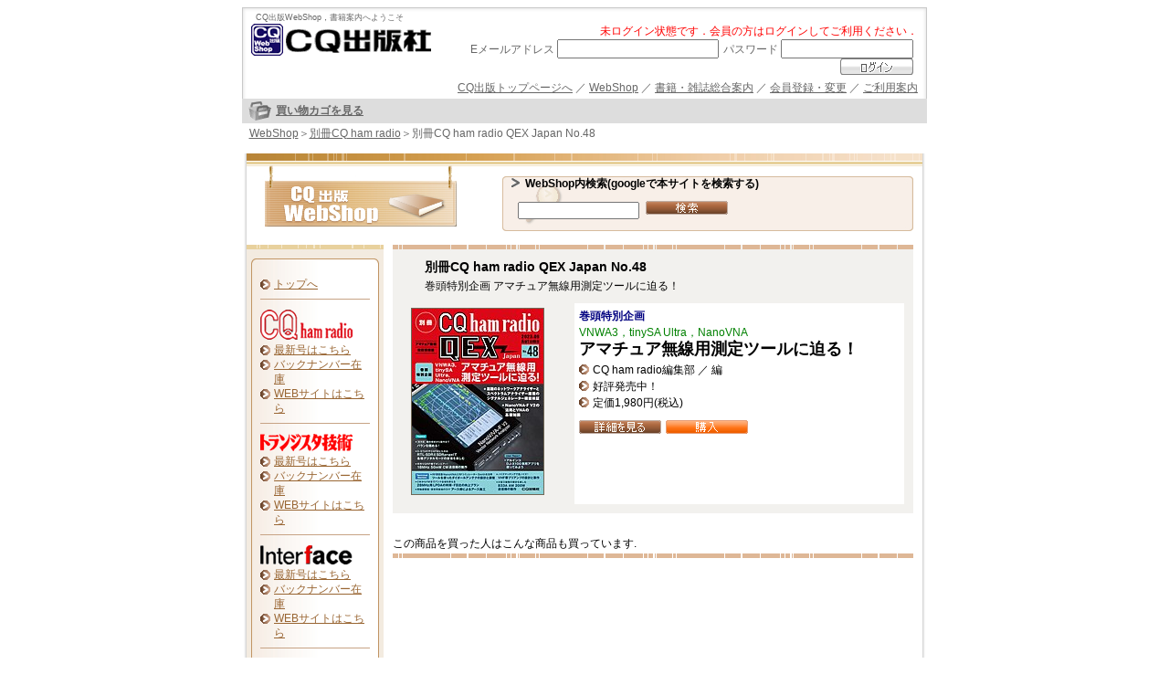

--- FILE ---
content_type: text/html; charset=UTF-8
request_url: https://shop.cqpub.co.jp/detail/2858/
body_size: 10293
content:
<!DOCTYPE HTML PUBLIC "-//W3C//DTD HTML 4.01 Transitional//EN">
<html lang="ja">
<head>
<meta http-equiv="Content-Type" content="text/html; charset=UTF-8">
<meta http-equiv="Content-Style-Type" content="text/css">
<meta http-equiv="Content-Script-Type" content="text/javascript">
<meta name="keywords" content="エレクトロニクス，電子，アマチュア無線，CQ，出版，書籍，雑誌，評価キット，トランジスタ技術，組み込み">
<meta name="description" content="CQ出版社が運営するWebショップ．電子技術やアマチュア無線関係の雑誌・書籍を販売しています．">
<meta name="robots" content="all">
<link rel="shortcut icon" href="/favicon.ico">
<link rel="stylesheet" type="text/css" href="/css/shop/shop4001.css" /><title>別冊CQ ham radio QEX Japan No.48</title>
<script type="text/javascript" src="/js/analytics.js"></script>
<script type="text/javascript" src="/js/mdk_4g.js?v=1766403011"></script>
</head>

<body>
<a name="top"></a>
 
<div align="center">
<!--header_start-->
<div class="elem0101_head">
<form id="member_login" action="https://shop.cqpub.co.jp/members/loginProc/" name="member_login" method="post">
<h1>CQ出版WebShop，書籍案内へようこそ</h1>
<a href="/"><img src="/img/template/elem/04_parts/04_logo_cq_publising.gif" alt="CQ出版社" class="elem0101_logo"></a>

<div class="elem0101_login">
<!--header_login_start-->
<!--  -->
<font color=red>未ログイン状態です．会員の方はログインしてご利用ください．</font><br>
Eメールアドレス<input name="data[Member][email]"  size="20" maxlength="50" value="" type="text" id="MemberEmail" />パスワード<input type="password" name="data[Member][passwd]"  size="16" maxlength="14" value="" id="MemberPasswd" /><input type="image" src ="/img/template/elem/01_button/01_login.gif" align="absmiddle" alt="ログイン" id="loginProc">
<!--  -->
<!--header_login_end-->
</div>

<h2>
<a href="http://www.cqpub.co.jp/" target="_blank">CQ出版トップページへ</a> ／ 
<a href="/">WebShop</a> ／ 
<a href="/hanbai/index/">書籍・雑誌総合案内</a> ／ 
<a href="/members/">会員登録・変更</a> ／ 
<a href="/pages/information/">ご利用案内</a>
</h2>

</form>

<table>
<tr>
<td>
<h3>
<a href="/cart/index/">買い物カゴを見る</a>
<!--  -->
</h3>
</td>
</tr>
</table>

</div>
<p class="elem0101_pankuzu"><a href="/">WebShop</a>＞<a href="/productlist/series/%E5%88%A5%E5%86%8ACQ+ham+radio/">別冊CQ ham radio</a>＞別冊CQ ham radio QEX Japan No.48</p>

<!--header_end-->

<div class="shop0001_wrapper">
<table class="shop0001_layout">
<tr>
<td class="shop0001_left">

<div class="shop0001_navi">
<p class="shop0001_navi_top"><span>メインメニュー</span></p>
<dl>
<dd><a href="/">トップへ</a></dd>
<dt><hr></dt>
<a href="http://www.cqpub.co.jp/cqham/" target="_blank">
<img src="/img/template/shop/04_parts/04_logo_cq.gif" alt="CQ ham radio">
</a>
<dd><a href="/magazine/latest/CQ/">最新号はこちら</a></dd>
<dd><a href="/hanbai/magazine/stocklist/#CQ">バックナンバー在庫</a></dd>
<dd><a href="http://www.cqpub.co.jp/cqham/" target="_blank">WEBサイトはこちら</a></dd>
<dt><hr></dt>
<a href="http://toragi.cqpub.co.jp/" target="_blank"><img src="/img/template/shop/04_parts/04_logo_tr.gif" alt="トランジスタ技術"></a>
<dd><a href="/magazine/latest/TR/">最新号はこちら</a></dd>
<dd><a href="/hanbai/magazine/stocklist/#TR">バックナンバー在庫</a></dd>
<dd><a href="http://toragi.cqpub.co.jp/" target="_blank">WEBサイトはこちら</a></dd>
<dt><hr></dt>
<a href="https://shop.cqpub.co.jp/hanbai/booklist/series/Interface/" target="_blank"><img src="/img/template/shop/04_parts/04_logo_if.gif" alt="Interface"></a>
<dd><a href="/magazine/latest/IF/">最新号はこちら</a></dd>
<dd><a href="/hanbai/magazine/stocklist/#IF">バックナンバー在庫</a></dd>
<dd><a href="http://www.cqpub.co.jp/interface/" target="_blank">WEBサイトはこちら</a></dd>
<dt><hr></dt>
<a href="http://fpga.cqpub.co.jp/" target="_blank"><img src="/img/template/shop/04_parts/04_logo_FPGA.gif" alt="FPGAマガジン"></a>
<dd><a href="/magazine/latest/FPG/">最新号はこちら</a></dd>
<dd><a href="/hanbai/booklist/series/FPGA%E3%83%9E%E3%82%AC%E3%82%B8%E3%83%B3/">バックナンバー在庫</a></dd>
<dd><a href="http://fpga.cqpub.co.jp/" target="_blank">WEBサイトはこちら</a></dd>
<!--
<dt><hr></dt>
<a href="http://www.cqpub.co.jp/dwm/" target="_blank"><img src="/img/template/shop/04_parts/04_logo_dw.gif" alt="Design Wave Magazine"></a>
<dd><a href="/magazine/latest/DW/">最新号はこちら</a></dd>
<dd><a href="http://www.cqpub.co.jp/dwm/" target="_blank">WEBサイトはこちら</a></dd>
-->
<dt><hr></dt>
<a href="http://www.cqpub.co.jp/trs/index.htm" target="_blank"><img src="/img/template/shop/04_parts/04_logo_sp2.gif" alt="トランジスタ技術special"></a>
<dd><a href="/magazine/latest/SP/">最新号はこちら</a></dd>
<dd><a href="/hanbai/magazine/stocklist/#SP">バックナンバー在庫</a></dd>
<dd><a href="http://www.cqpub.co.jp/trs/index.htm" target="_blank">WEBサイトはこちら</a></dd>
<dt><hr></dt>
<a href="https://eleki-jack-iot.com/" target="_blank"><img src="/img/template/shop/04_parts/04_logo_mag_ejiot.gif" alt="エレキジャック" width=100 height=31></a>
<dd><a href="/hanbai/magazine/stocklist/#TRZ">バックナンバー在庫</a></dd>
<dt><hr></dt>
<a href="http://www.cqpub.co.jp/extra-cq/" target="_blank"><img src="/img/template/shop/04_parts/04_logo_bc.gif" alt="別冊 CQ ham radio"></a>
<dd><a href="/magazine/latest/BC/">最新号はこちら</a></dd>
<dd><a href="/hanbai/magazine/stocklist/#BC">バックナンバー在庫</a></dd>
<dd><a href="http://www.cqpub.co.jp/extra-cq/" target="_blank">WEBサイトはこちら</a></dd>
<dt><hr></dt>
<a href="http://www.rf-world.jp/" target="_blank"><img src="/img/template/shop/04_parts/04_logo_trz.gif" alt="RFワールド"></a>
<dd><a href="http://www.rf-world.jp/index.shtml">最新号はこちら</a></dd>
<dd><a href="/hanbai/magazine/stocklist/#TRZ">バックナンバー在庫</a></dd>
<dd><a href="http://www.rf-world.jp/" target="_blank">WEBサイトはこちら</a></dd>
<dt><hr></dt>
<img src="/img/template/shop/04_parts/04_logo_kit.gif" alt="キット">
<dd><a href="/hanbai/booklist/field/0070010/">基板/キット体験学習</a></dd>
<dd><a href="/series/">シリーズ一覧</a></dd>
<dd><a href="/hanbai/magazine/stocklist/">定期雑誌バックナンバー在庫一覧</a></dd>
<dd><a href="/year_shop/">年間予約購読</a></dd>
<dt><hr></dt>
</dl>
<p class="shop0001_navi_bottom"><span>メインメニューEND</span></p>
</div>

<ul>
<li><a href="/pages/information/">・ご利用案内</a></li>
<li><a href="/pages/legislation/">・特定商取引に基づく表記</a></li>
<li><a href="/members/agreement/">・ご利用規約</a></li>
</ul>

</td>
<td class="shop0001_right">
 
<!--メインコンテンツ_start-->
<!--elements/elem1001ここから-->
<div class="elem1001_search">

<p>WebShop内検索(googleで本サイトを検索する)</p> 
<form id="google_search" name="google_search" method="get" action="https://www.google.co.jp/search" target=_blank>
<input type="hidden" name="domains" value="shop.cqpub.co.jp">
<input type="hidden" name="sitesearch" value="shop.cqpub.co.jp">
<input type="text" name="q" size="15" maxlength="255" value="">
<input type="hidden" name="ie" value="UTF-8">
<input type="hidden" name="oe" value="UTF-8">
<input type="hidden" name="hl" value="ja">
<input type="image" src="/img/template/shop/01_button/01_search.gif">
</form>

</div>
<!--elements/elem1001ここまで-->
<div class="shop4001_cont">
<br>
<h2></h2>
    <h1>
        別冊CQ ham radio QEX Japan No.48    </h1> 
<h2>巻頭特別企画 アマチュア無線用測定ツールに迫る！</h2>
    <table>
    <tr>
        <th>
             <a href=/hanbai/books/MBC/MBC202309l.jpg><img class=shop0001_img src=/hanbai/books/MBC/MBC202309.jpg align=left hspace=15 /></a> 
        </th>
        <td>
            <B><FONT COLOR="#000080">巻頭特別企画</FONT></B><BR>
<FONT COLOR="#008000">VNWA3，tinySA Ultra，NanoVNA</FONT><BR>
<B><FONT SIZE="+1">アマチュア無線用測定ツールに迫る！</FONT></B>            
            <ul>
                          
                                    <li >CQ ham radio編集部 ／ 編</li> 
            <li >好評発売中！            </li>
            <li >定価1,980円(税込)</li>
            </ul>
            <ol>
            <li><a href=/hanbai/books/MBC/MBC202309.html><img src=/img/template/shop/01_button/01_full.gif alt=詳細を見る /></a></li>
            <li><a href=/cart/add/2858/><img src=/img/template/shop/01_button/01_buy.gif alt=購入 /></a></li>
            </ol>
            <font class="tx_error"></font>
        </td>
    </tr>
    </table>    
</div> <!-- shop4001_cont -->
 
<div class="shop4001_bottom">
    <h3>この商品を買った人はこんな商品も買っています.</h3>
    <div class="shop0001_cont_list"> 
        </div> <!-- shop0001_cont_list -->
</div> <!-- shop4001_bottom --><!--メインコンテンツ_end-->

</td>
</tr>
</table>
</div>

<p class="shop0001_bottom"><span>ようこそCQ SHOPへ</span></p>

<!--footer_start-->
<div class="elem0201_foot">
<h1>Copyright（C） 2025 CQ Publishing Co.,Ltd.All rights reserved</h1>
<p>
<a href="http://www.cqpub.co.jp/cqpub/cqpub/aboutcq.htm" target="_blank">会社案内</a> ／ 
<a href="http://www.cqpub.co.jp/saiyo/saiyotop.html" target="_blank">求人情報</a> ／ 
<a href="http://www.cqpub.co.jp/cqpub/policy/default.htm" target="_blank">プライバシ・ポリシ</a> ／ 
<a href="http://cc.cqpub.co.jp/system/contents/2/" target="_blank">お問い合わせ</a>
<!---
<a href="/pages/inquiry/">お問い合わせ</a>
--->

</p>
</div>


<!--footer_end-->
<!--popup_msg_start-->
<!-- 
 -->
<!--  -->
<!--popup_msg_end-->
</div>

</body>
</html>
<!-- Peak = 32941.1 KB<br> -->

--- FILE ---
content_type: text/css
request_url: https://shop.cqpub.co.jp/css/shop/shop4001.css
body_size: 3814
content:
/* CSS Document */
/*--file_name=shop4001.css--*/
/*--template_name=shop4001.html--*/

@import url(/css/shop/shop0001.css);
@import url(/css/elem/elem1001.css);

/*--contents_style-----------------------------------------------*/

.shop4001_cont {
	margin-top:0px;
	margin-right:10px;
	margin-bottom:0px;
	margin-left:10px;
	padding-top:0px;
	padding-right:0px;
	padding-bottom:10px;
	padding-left:0px;
	background-image:url(/img/template/shop/03_line/03_line.gif);
	background-repeat:repeat-x;
	background-position:top;
	background-color:#F2F1EE;
	font-size:12px;
	font-family:Arial, Helvetica, sans-serif;
	font-weight:normal;
	color:#000000;
}

.shop4001_cont h2 {
	margin:2px;
	margin-left:20px;
	padding:0px;
	padding-left:15px;
	font-size:12px;
	font-family:Arial, Helvetica, sans-serif;
	font-weight:normal;
	color:#000000;
	line-height:150%;
}

.shop4001_cont h1 {
	margin-top:0px;
	margin-right:0px;
	margin-bottom:0px;
	margin-left:20px;
	padding-top:0px;
	padding-right:0px;
	padding-bottom:0px;
	padding-left:15px;
	background-image:url(/img/template/shop/02_icon/02_arrow02.gif);
	background-repeat:no-repeat;
	background-position:0px 22px;
	font-size:14px;
	font-family:Arial, Helvetica, sans-serif;
	font-weight:bold;
}

.shop4001_cont h1 img {
	margin-top:0px;
	margin-right:2px;
	marign-bottom:0px;
	margin-left:0px;
	vertical-align:middle; 
}

.shop4001_cont table {
	margin-top:10px;
	margin-right:10px;
	margin-bottom:0px;
	margin-left:10px;
	padding:0px;
	width:550px;
	border:none;
	border-collapse:collapse;
	border-spacing:0px;
}  

.shop4001_cont table th {
	margin:0px;
	padding:5px;
	text-align:left; 
	vertical-align:top; 
}

.shop4001_cont table td {
	margin:0px;
	padding:5px;
	background-color:#ffffff;
	text-align:left; 
	vertical-align:top; 
	font-size:12px;
	font-family:Arial, Helvetica, sans-serif;
	font-weight:normal;
	color:#000000;
	line-height:150%;
}

.shop4001_cont ul {
	margin:0px;
	padding-top:5px;
	padding-right:0px;
	padding-bottom:5px;
	padding-left:0px;
	list-style-type:none;
}

.shop4001_cont ul li {
	margin:0px;
	padding-top:0px;
	padding-right:5px;
	padding-bottom:0px;
	padding-left:15px;
	background-image: url(/img/template/shop/02_icon/02_arrow.gif);
	background-repeat:no-repeat;
	background-position:0px 3px;
}

.shop4001_cont ol {
	margin-top:5px;
	margin-right:0px;
	margin-bottom:5px;
	margin-left:0px;
	padding:0px;
	list-style-type:none;
}

.shop4001_cont ol li {
	margin:0px;
	padding:0px;
	float:left;
}

.shop4001_cont ol li img {
	margin-top:0px;
	margin-right:5px;
	margin-bottom:0px;
	margin-left:0px;
	padding:0px;
	border:none;
}

.shop4001_cont a:link {
	text-decoration:underline;
	color:#000000;
}
.shop4001_cont a:visited {
	text-decoration:underline;
	color:#000000;
}
.shop4001_cont a:hover {
	text-decoration:underline;
	color:#FF6600;
}
.shop4001_cont a:active {
	text-decoration:underline;
	color:#000000;
}

/*--bottom_list_style-----------------------------------------------*/

.shop4001_bottom {
	margin-top:0px;
	margin-right:10px;
	margin-bottom:0px;
	margin-left:10px;
	padding-top:0px;
	padding-right:0px;
	padding-bottom:10px;
	padding-left:0px;
	font-size:12px;
	font-family:Arial, Helvetica, sans-serif;
	font-weight:normal;
	color:#000000;
}

.shop4001_bottom h3 {
	margin-top:25px;
	margin-right:0px;
	margin-bottom:20px;
	margin-left:0px;
	padding-top:0px;
	padding-right:0px;
	padding-bottom:7px;
	padding-left:0px;
	background-image:url(/img/template/shop/03_line/03_line.gif);
	background-repeat:repeat-x;
	background-position:bottom;
	font-size:12px;
	font-family:Arial, Helvetica, sans-serif;
	font-weight:normal;
}




--- FILE ---
content_type: text/css
request_url: https://shop.cqpub.co.jp/css/shop/shop0001.css
body_size: 8265
content:
/* CSS Document */
/*--file_name=shop0001.css--*/
/*--template_name=shop0001.html--*/

@import url(/css/elem/elem0001.css);
@import url(/css/elem/elem0101.css);
@import url(/css/elem/elem0201.css);

/*--base_layout_style-----------------------------------------------*/

.shop0001_cl {
	margin:0px;
	padding:0px;
	clear:both;
}

.shop0001_wrapper {
	margin-top:10px;
	margin-right:0px;
	margin-bottom:0px;
	margin-left:0px;
	padding:0px;
	width:750px;
	background-image: url(/img/template/shop/04_parts/04_template_back.jpg);
	background-repeat:repeat-y;
}

.shop0001_bottom {
	margin:0px;
	padding:0px;
	width:750px;
	height:10px;
	background-image: url(/img/template/shop/04_parts/04_template_bottom.jpg);
	background-repeat:no-repeat;
	background-position:top;
}

.shop0001_bottom span {
	visibility:hidden; 
}

.shop0001_layout {
	margin:0px;
	padding:0px;
	width:740px;
	background-image: url(/img/template/shop/04_parts/04_template_head.jpg);
	background-repeat:no-repeat;
	background-position:top left;
	border:none;
	border-collapse:collapse;
	border-spacing:0px;  
}

.shop0001_left {
	margin:0px;
	padding:0px;
	width:150px;
	text-align:left; 
	vertical-align:top; 
}

.shop0001_right {
	margin:0px;
	padding:0px;
	width:590px;
	text-align:left;
	vertical-align:top; 
}

/*--navi_style(base)-----------------------------------------------*/

.shop0001_navi {
	margin-top:100px;
	margin-right:0px;
	margin-bottom:0px;
	margin-left:0px;
	padding:0px;
	width:150px;
	background-image:url(/img/template/shop/04_parts/04_navi_back.jpg);
	background-repeat:repeat-y;
}

.shop0001_navi_top {
	marign:0px;
	padding:0px;
	width:150px;
	height:25px;
	background-image:url(/img/template/shop/04_parts/04_navi_top.jpg);
	background-repeat:no-repeat;
	background-position:left top;
	font-size:10px;
}

.shop0001_navi_top span {
	visibility:hidden; 
}

.shop0001_navi_bottom {
	marign:0px;
	padding:0px;
	width:150px;
	height:10px;
	background-image:url(/img/template/shop/04_parts/04_navi_bottom.jpg);
	background-repeat:no-repeat;
	background-position:left bottom;
	font-size:10px;
}

.shop0001_navi_bottom span {
	visibility:hidden; 
}

/*--navi_style(item)-----------------------------------------------*/

.shop0001_navi img {
	margin-top:3px;
	margin-bottom:3px;
	border:none;
}

.shop0001_navi hr {
	border:none;
	color:#C7A385;
	background-color:#C7A385; 
	height:1px; 
}

.shop0001_navi dl {
	margin-top:0px;
	margin-right:0px;
	margin-bottom:0px;
	margin-left:15px;
	padding:0px;
	width:120px;
	list-style-type:none; 
}

.shop0001_navi dl dd {
	margin:0px;
	padding-left:15px;
	background-image: url(/img/template/shop/02_icon/02_arrow.gif);
	background-repeat:no-repeat;
	background-position:0px 3px;
	font-size:12px;
	font-family:Arial, Helvetica, sans-serif;
	font-weight:normal;
	color:#666666;
	line-height:140%;
}

.shop0001_navi a:link {
	text-decoration:underline;
	color:#996633;
}
.shop0001_navi a:visited {
	text-decoration:underline;
	color:#996633;
}
.shop0001_navi a:hover {
	text-decoration:underline;
	color:#FF6600;
}
.shop0001_navi a:active {
	text-decoration:underline;
	color:#996633;
}

/*--sub_navi_style-----------------------------------------------*/

.shop0001_left ul {
	margin-top:10px;
	margin-right:0px;
	margin-bottom:10px;
	margin-left:5px;
	padding:0px;
	list-style-type:none; 
}

.shop0001_left ul li {
	margin:3px;
	padding:0px;
	font-size:12px;
	font-family:Arial, Helvetica, sans-serif;
	font-weight:normal;
	color:#3A3A3A;
	line-height:140%;
}

.shop0001_left ul li a:link {
	text-decoration:underline;
	color:#3A3A3A;
}
.shop0001_left ul li a:visited {
	text-decoration:underline;
	color:#3A3A3A;
}
.shop0001_left ul li a:hover {
	text-decoration:underline;
	color:#FF6600;
}
.shop0001_left ul li a:active {
	text-decoration:underline;
	color:#3A3A3A;
}

/*--tag_style-----------------------------------------------*/

.shop0001_tag_newbooks {
	margin:0px;
	padding-top:4px;
	padding-right:0px;
	padding-bottom:0px;
	padding-left:50px;
	height:30px;
	background-image:url(/img/template/shop/04_parts/04_tag_newbooks.gif);
	background-repeat:no-repeat;
	font-size:13px;
	font-family:Arial, Helvetica, sans-serif;
	font-weight:bold;
	color:#ffffff;
}

.shop0001_tag_books {
	margin:0px;
	padding-top:3px;
	padding-right:0px;
	padding-bottom:0px;
	padding-left:50px;
	height:30px;
	background-image:url(/img/template/shop/04_parts/04_tag_books.gif);
	background-repeat:no-repeat;
	font-size:13px;
	font-family:Arial, Helvetica, sans-serif;
	font-weight:bold;
	color:#ffffff;
}

.shop0001_tag_check {
	margin:0px;
	padding-top:3px;
	padding-right:0px;
	padding-bottom:0px;
	padding-left:50px;
	height:30px;
	background-image:url(/img/template/shop/04_parts/04_tag_check.gif);
	background-repeat:no-repeat;
	font-size:13px;
	font-family:Arial, Helvetica, sans-serif;
	font-weight:bold;
	color:#ffffff;
}

.shop0001_tag_cart {
	margin:0px;
	padding-top:3px;
	padding-right:0px;
	padding-bottom:0px;
	padding-left:50px;
	height:30px;
	background-image:url(/img/template/shop/04_parts/04_tag_cart.gif);
	background-repeat:no-repeat;
	font-size:13px;
	font-family:Arial, Helvetica, sans-serif;
	font-weight:bold;
	color:#ffffff;
}

.shop0001_tag_nenkan {
	margin:0px;
	padding-top:3px;
	padding-right:0px;
	padding-bottom:0px;
	padding-left:50px;
	height:30px;
	background-image:url(/img/template/shop/04_parts/04_tag_nenkan.gif);
	background-repeat:no-repeat;
	font-size:13px;
	font-family:Arial, Helvetica, sans-serif;
	font-weight:bold;
	color:#ffffff;
}

/*--list_style-----------------------------------------------*/

.shop0001_cont_list {
	margin-top:0px;
	margin-right:5px;
	margin-bottom:0px;
	margin-left:5px;
	padding:0px;
	font-size:12px;
	font-family:Arial, Helvetica, sans-serif;
	font-weight:normal;
	line-height:150%;
	color:#000000;
}

.shop0001_cont_list h2 {
	margin-top:5px;
	margin-right:0px;
	margin-bottom:5px;
	margin-left:0px;
	padding-top:0px;
	padding-right:0px;
	padding-bottom:0px;
	padding-left:15px;
	background-image:url(/img/template/shop/02_icon/02_arrow02.gif);
	background-repeat:no-repeat;
	background-position:0px 3px;
	font-size:12px;
	font-family:Arial, Helvetica, sans-serif;
	font-weight:bold;
}

.shop0001_cont_list h2 img {
	vertical-align:middle; 
}

.shop0001_cont_list ul {
	margin-top:5px;
	margin-right:0px;
	margin-bottom:5px;
	margin-left:0px;
	padding:0px;
	list-style-type:none;
	clear:both; 
}

.shop0001_cont_list ul li {
	margin:0px;
	padding-top:0px;
	padding-right:5px;
	padding-bottom:0px;
	padding-left:15px;
	background-image: url(/img/template/shop/02_icon/02_arrow.gif);
	background-repeat:no-repeat;
	background-position:0px 3px;
	float:left;
}

.shop0001_cont_list ol {
	margin-top:5px;
	margin-right:0px;
	margin-bottom:5px;
	margin-left:0px;
	padding:0px;
	list-style-type:none;
	clear:both; 
}

.shop0001_cont_list ol li {
	margin:0px;
	padding:0px;
	float:left;
}

.shop0001_cont_list ol li img {
	margin-top:0px;
	margin-right:5px;
	margin-bottom:0px;
	margin-left:0px;
	padding:0px;
	border:none;
}

.list_line {
	margin-top:5px;
	margin-right:0px;
	margin-bottom:5px;
	margin-left:0px;
	padding:0px;
	height:10px;
	background-image:url(/img/template/shop/03_line/03_line_list.gif);
	background-repeat:repeat-x;
	clear:both;
}

.shop0001_img {
	margin-top:0px;
	margin-right:5px;
	margin-bottom:5px;
	margin-left:5px;
	border:1px #706856 solid; 
	float:left;
}

.shop0001_page {
	margin:10px;
	padding:0px;
	font-size:12px;
	font-family:Arial, Helvetica, sans-serif;
	font-weight:normal;
	line-height:140%;
	color:#000000;
}

.shop0001_cont_list a:link {
	text-decoration:underline;
	color:#000000;
}
.shop0001_cont_list a:visited {
	text-decoration:underline;
	color:#000000;
}
.shop0001_cont_list a:hover {
	text-decoration:underline;
	color:#FF6600;
}
.shop0001_cont_list a:active {
	text-decoration:underline;
	color:#000000;
}









--- FILE ---
content_type: text/css
request_url: https://shop.cqpub.co.jp/css/elem/elem1001.css
body_size: 1944
content:
/* CSS Document */
/*--file_name=elem1001.css--*/
/*--template_name=elem1001.html--*/


/*--search_style-----------------------------------------------*/

.elem1001_search {
	margin-top:25px;
	margin-right:0px;
	margin-bottom:0px;
	margin-left:130px;
	padding:0px;
	width:450px;
	height:75px;
	background-image:url(/img/template/shop/04_parts/04_search_back_large.jpg);
	background-repeat:no-repeat;
	background-position:top left;
	text-align:left;
	font-size:12px;
	font-family:Arial, Helvetica, sans-serif;
	font-weight:normal;
	color:#000000;
}

.elem1001_search form {
	margin-top:0px;
	margin-right:0px;
	margin-bottom:0px;
	margin-left:0px;
	padding-top:10px;
	padding-right:0px;
	padding-bottom:0px;
	padding-left:15px;
}


.elem1001_search p {
	margin-top:0px;
	margin-right:0px;
	margin-bottom:5px;
	margin-left:10px;
	padding-top:0px;
	padding-right:0px;
	padding-bottom:0px;
	padding-left:15px;
	height:12px;
	background-image:url(/img/template/shop/02_icon/02_arrow02.gif);
	background-repeat:no-repeat;
	background-position:0px 2px;
	font-weight:bold;
}

.elem1001_search input {
	margin-top:0px;
	margin-right:2px;
	margin-bottom:0px;
	margin-left:2px;
	padding:0px;
}

/*--search_book_style-----------------------------------------------*/

.elem1001_search_book {
	margin-top:5px;
	margin-right:0px;
	margin-bottom:5px;
	margin-left:0px;
	padding:0px;
	text-align:right;
	font-size:12px;
	font-family:Arial, Helvetica, sans-serif;
	font-weight:normal;
	color:#000000;
	background-image:url(/img/template/book/04_parts/04_back_color.gif);
}

.elem1001_search_book form {
	margin:0px;
	padding-top:7px;
	padding-right:5px;
	padding-bottom:2px;
	padding-left:0px;
}

.elem1001_search_book input {
	margin-top:0px;
	margin-right:2px;
	margin-bottom:0px;
	margin-left:2px;
	padding:0px;
}

.elem1001_search_book img {
	margin:0px;
}




--- FILE ---
content_type: text/css
request_url: https://shop.cqpub.co.jp/css/elem/elem0001.css
body_size: 314
content:
/* CSS Document */
/*--file_name=elem0001.css--*/
/*--template_name=elem0001.html--*/


/*--text_style--------------------*/

.tx_error {
	color:#FF3300;
}

.tx_caution {
	color:#4565FE;
}

.form_error_message {
	color:#FF3300;
}

.position_int {
	text-align:right;
}














--- FILE ---
content_type: text/css
request_url: https://shop.cqpub.co.jp/css/elem/elem0101.css
body_size: 3550
content:
/* CSS Document */
/*--file_name=elem0101.css--*/
/*--template_name=elem0101.html--*/


/*--head_base_style--------------------*/

.elem0101_head {
	margin:0px;
	padding:0px;
	width:750px;
	background-image:url(/img/template/elem/04_parts/04_head_base.jpg);
	background-repeat:no-repeat;
	font-size:12px;
	font-family:Arial, Helvetica, sans-serif;
	font-weight:normal;
	color:#666666;
	text-align:left;
}

.elem0101_head img {
	border:none;
}

.elem0101_head form {
	margin:0px;
	padding:0px;
}

.elem0101_head h1 {
	margin-top:0px;
	margin-right:0px;
	margin-bottom:0px;
	margin-left:15px;
	padding-top:5px;
	padding-right:0px;
	padding-bottom:0px;
	padding-left:0px;
	font-size:9px;
	font-family:Arial, Helvetica, sans-serif;
	font-weight:normal;
	color:#666666;
}

.elem0101_logo {
	margin-top:0px;
	margin-right:0px;
	margin-bottom:0px;
	margin-left:10px;
	float:left;
}

/*--login_style--------------------*/

.elem0101_login {
	margin-top:0px;
	margin-right:10px;
	margin-bottom:0px;
	margin-left:0px;
	padding-top:0px;
	padding-right:0px;
	padding-bottom:3px;
	padding-left:0px;
	text-align:right;
}

.elem0101_login input {
	margin-top:0px;
	margin-right:5px;
	margin-bottom:0px;
	margin-left:3px;
}

.elem0101_login img {
	margin-top:2px;
	margin-right:2px;
	margin-bottom:0px;
	margin-left:0px;
	vertical-align:middle;
}

.elem0101_login p {
	margin-top:0px;
	margin-right:5px;
	margin-bottom:2px;
	margin-left:0px;
	padding:0px;
	font-weight:bold;
	color:#FF6600;
	text-align:right;
}

/*--navi_style--------------------*/

.elem0101_head h2 {
	clear:both;
	margin-top:0px;
	margin-right:10px;
	margin-bottom:0px;
	margin-left:0px;
	padding-top:3px;
	padding-right:0px;
	padding-bottom:3px;
	padding-left:0px;
	font-size:12px;
	font-weight:normal;
	text-align:right;
}

.elem0101_head a:link {
	text-decoration:underline;
	color:#666666;
}
.elem0101_head a:visited {
	text-decoration:underline;
	color:#666666;
}
.elem0101_head a:hover {
	text-decoration:underline;
	color:#FFA568;
}
.elem0101_head a:active {
	text-decoration:underline;
	color:#666666;
}

/*--bottom_bar_style--------------------*/

.elem0101_head table {
	margin:0px;
	padding:0px;
	width:750px;
	background-color:#DDDDDD;
}

.elem0101_head table td {
	margin:0px;
	padding:0px;
	vertical-align:middle;
	font-size:12px;
	color:#666666;
}

.elem0101_head table td h3 {
	margin-top:0px;
	marign-right:0px;
	margin-bottom:0px;
	margin-left:5px;
	padding-top:3px;
	padding-right:0px;
	padding-bottom:3px;
	padding-left:30px;
	width:390px;
	background-image:url(/img/template/elem/04_parts/04_basket.gif);
	background-repeat:no-repeat;
	font-size:12px;
	font-family:Arial, Helvetica, sans-serif;
	font-weight:bold;
}

/*--pankuzu_style--------------------*/

.elem0101_pankuzu {
	margin-top:0px;
	marign-right:0px;
	margin-bottom:0px;
	margin-left:5px;
	padding-top:3px;
	padding-right:0px;
	padding-bottom:3px;
	padding-left:10px;
	width:750px;
	font-size:12px;
	font-family:Arial, Helvetica, sans-serif;
	font-weight:normal;
	color:#666666;
	text-align:left;
}

.elem0101_pankuzu a:link {
	text-decoration:underline;
	color:#666666;
}
.elem0101_pankuzu a:visited {
	text-decoration:underline;
	color:#666666;
}
.elem0101_pankuzu a:hover {
	text-decoration:underline;
	color:#FFA568;
}
.elem0101_pankuzu a:active {
	text-decoration:underline;
	color:#666666;
}











--- FILE ---
content_type: text/css
request_url: https://shop.cqpub.co.jp/css/elem/elem0201.css
body_size: 1140
content:
/* CSS Document */
/*--file_name=elem0201.css--*/
/*--template_name=elem0201.html--*/


/*--foot_style--------------------*/

.elem0201_foot {
	margin:0px;
	padding:0px;
	width:750px;
	background-image:url(/img/template/elem/04_parts/04_foot_base.jpg);
	background-repeat:no-repeat;
	background-position:bottom;
	font-size:12px;
	font-family:Arial, Helvetica, sans-serif;
	font-weight:normal;
	color:#666666;
	text-align:right;
}

.elem0201_foot h1 {
	margin:0px;
	padding-top:3px;
	padding-right:5px;
	padding-bottom:3px;
	padding-left:0px;
	background-color:#DDDDDD;
	font-size:10px;
	font-weight:normal;
	color:#666666;
}

/*--navi_style--------------------*/

.elem0201_foot p {
	margin:0px;
	padding-top:5px;
	padding-right:10px;
	padding-bottom:10px;
	padding-left:0px;
}

.elem0201_foot a:link {
	text-decoration:underline;
	color:#666666;
}
.elem0201_foot a:visited {
	text-decoration:underline;
	color:#666666;
}
.elem0201_foot a:hover {
	text-decoration:underline;
	color:#FFA568;
}
.elem0201_foot a:active {
	text-decoration:underline;
	color:#666666;
}










--- FILE ---
content_type: text/javascript
request_url: https://shop.cqpub.co.jp/js/mdk_4g.js?v=1766403011
body_size: 5712
content:
var retry_counter = function() {
    /*
     * 静的変数（static変数）の定義
     */

    // 変数"try_cnt"を初期化
    var try_cnt = 0;

    // 処理内容の（外側でtest関数になる）無名関数を返す
    return function() {
        /*
         * 静的変数（static変数）を使用した処理内容
         */

        // 変数"try_cnt"をカウントアップ
        try_cnt++;

        // 変数"try_cnt"の値を返す
        return try_cnt;
    };
}();


        function jpoChk(jpoObj) {
            var val = jpoObj.value;
            if (val.length == 1) {
                if (isNaN(val) == false) {
                    jpoObj.value = "0" + jpoObj.value;
                }
            }
        }

        function reDrawing(frm, action) {
            frm.action = action;
            frm.method = "POST";
            frm.submit();
        }

        function submitToken(e) {
            var data = {};
            var payment_card = false;

            if (document.getElementById('type_PaymentCard')) {
                if (document.getElementById('type_PaymentCard').checked)    {
                    payment_card = true;
                }
            } else {
                payment_card = true;
            }
            if (payment_card == false)  {
                document.confirm.submit();
                return;
            }
            if (document.getElementById('cardUse4GToken')) {
                if (document.getElementById('cardUse4GToken').value) {
                    payment_card = true;
                }
            }
            if (payment_card)	{
                if (document.getElementById('cardMdkTokenKey')) {
                    data.token_api_key = document.getElementById('cardMdkTokenKey').value;
                    payment_card = true;
                }
                if (document.getElementById('cardCardno')) {
                    data.card_number = document.getElementById('cardCardno').value;
                }
                if (document.getElementById('cardExpYear')) {
                    card_expire1 = document.getElementById('cardExpYear').value;
                }
                if (document.getElementById('cardExpMonth')) {
                    card_expire2 = document.getElementById('cardExpMonth').value;
                }
                if (document.getElementById('cardAccountname')) {
                    data.cardholder_name = document.getElementById('cardAccountname').value;
                }
                data.card_expire = card_expire2 + "/" + card_expire1.substring(2)
                //data.card_expire = "12/22"
                data.lang = "ja";

                var url = "https://api3.veritrans.co.jp/4gtoken" // document.getElementById('token_api_url').innerText;

                // 1回目: 3D用トークン
                var xhr1 = new XMLHttpRequest();
                xhr1.open('POST', url, true);
                xhr1.setRequestHeader('Accept', 'application/json');
                xhr1.setRequestHeader('Content-Type', 'application/json; charset=utf-8');
                xhr1.addEventListener('loadend', function () {
                    if (xhr1.status === 0) {
                        alert("サーバーとの接続に失敗しました");
                        return;
                    }
                    var response = JSON.parse(xhr1.response);
                    document.getElementById('cardTokenFor3D').value = response.token;

                    // 2回目: 与信用トークン（3D用トークン取得後に行う）
                    if (xhr1.status == 200) {


                        var xhr2 = new XMLHttpRequest();
                        xhr2.open('POST', url, true);
                        xhr2.setRequestHeader('Accept', 'application/json');
                        xhr2.setRequestHeader('Content-Type', 'application/json; charset=utf-8');
                        xhr2.onload = function () {
                            if (xhr2.status == 200) {
                                var response2 = JSON.parse(xhr2.response);
                                document.getElementById('cardTokenForAuth').value = response2.token;

                                // 両方取得完了後、フォーム送信
                                document.confirm.submit();
                            } else {
                                alert("与信用トークン取得エラー");
                            }
                        };
                        xhr2.send(JSON.stringify(data));

/*
                        document.getElementById('cardCardno').value = "";
                        document.getElementById('cardExpYear').value = "";
                        document.getElementById('cardExpMonth').value = "";
                        document.getElementById('cardAccountname').value = "";
                        document.getElementById('cardToken').value = response.token;
                        document.confirm.submit();
                        // document.forms[0].submit();
*/
                    }
                    else {
                    alert("3D用トークン取得エラー");

                        var n = retry_counter();
                        if (n >= 3) {
                            alert("エラーのリトライ回数が上限を超えました");
                            location.href = "/cart/auth_ng";
                            return;
                        } else {
                            alert("カード認証でエラーが発生しました");
                        }
                    }

                });
                xhr1.send(JSON.stringify(data));
            }
        }
